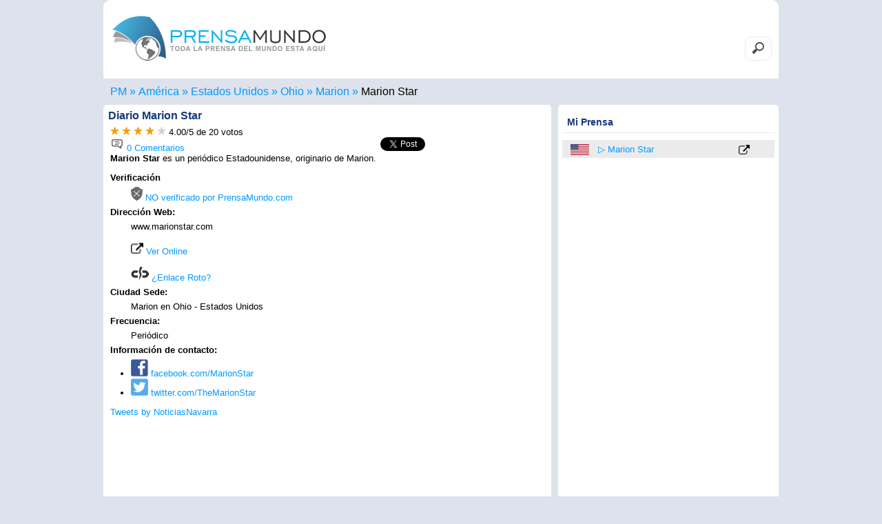

--- FILE ---
content_type: text/html; charset=UTF-8
request_url: https://www.prensamundo.com/estados-unidos/marion-ohio/marion-star.html
body_size: 11896
content:
<!DOCTYPE html>
<html lang="es">
	<head>
		<meta charset="utf-8">
		<title>▷ Marion Star - Marion - PrensaMundo.com</title>
		
		<meta name="DC.language" content="es"><meta name="viewport" content="width=device-width,initial-scale=1"><!--[if lt IE 9]><script src="http://html5shiv.googlecode.com/svn/trunk/html5.js"></script><![endif]--><link rel="icon" href="https://www.prensamundo.com/favicon.ico" sizes="16x16 32x32 48x48" type="image/vnd.microsoft.icon"><link rel='stylesheet' type='text/css' href='../../..//css/prensamundo.css' media="all"><link rel="canonical" href="https://www.prensamundo.com/estados-unidos/marion-ohio/marion-star.html" /><link rel="alternate" hreflang="x-default" href="https://www.prensamundo.com/estados-unidos/marion-ohio/marion-star.html"><meta name="robots" content="index, follow"><meta name="googlebot" content="index, follow"><script type="text/javascript" src="../../../js/js.js" async></script><script async src="//pagead2.googlesyndication.com/pagead/js/adsbygoogle.js"></script><script async>(adsbygoogle = window.adsbygoogle || []).push({google_ad_client: "ca-pub-1212625203745378",enable_page_level_ads: true});</script><!-- Global site tag (gtag.js) - Google Analytics --><script async src="https://www.googletagmanager.com/gtag/js?id=UA-7504768-1"></script><script>window.dataLayer = window.dataLayer || [];function gtag(){dataLayer.push(arguments);}gtag('js', new Date());gtag('config', 'UA-7504768-1');</script><script>var esdiario=false;</script>		<meta name="Keywords" content="Marion Star, diarios, periodicos diarios, prensa, periodicos, digital, prensa escrita, informacion, noticias, actualidad,Marion, Estados Unidos">
		<meta name="description" content="Periódico Marion Star ofrece sus servicios en la ciudad de Marion, el diario Marion Star contiene información actualizada de lo que acontece en Marion de Estados Unidos  en PrensaMundo.com">
		<script>esdiario=true; var externo="out";</script>
		<script type="text/javascript">var votacionActual= 8;</script>
		<meta property="og:url"           content="https://www.prensamundo.com/estados-unidos/marion-ohio/marion-star.html" />
		<meta property="og:type"          content="website" />
		<meta property="og:title"         content="Marion Star - PrensaMundo.com" />
		<meta property="og:description"   content="Periódico Marion Star ofrece sus servicios en la ciudad de Marion, el diario Marion Star contiene información actualizada de lo que acontece en Marion de Estados Unidos" />
		<meta property="og:image"         content="https://www.prensamundo.com/nuevas_banderas/logo-prensamundo.png" />
		<link rel="alternate" href="https://jornais.prensamundo.com/estados-unidos/marion-ohio/marion-star.html" hreflang="pt" />
		<link rel="alternate" href="https://newspapers.prensamundo.com/united-states/marion-ohio/marion-star.html" hreflang="en" />
		<link rel="alternate" href="https://journaux.prensamundo.com/etats-unis/marion-ohio/marion-star.html" hreflang="fr" />
		<link rel="alternate" href="https://giornali.prensamundo.com/stati-uniti/marion-ohio/marion-star.html" hreflang="it" />
<script type="application/ld+json">
{
  "@context": "https://schema.org/", 
  "@type": "BreadcrumbList", 
  "itemListElement": [{
    "@type": "ListItem", 
    "position": 1, 
    "name": "Prensa Mundo",
    "item": "https://www.prensamundo.com"  
  },{
    "@type": "ListItem", 
    "position": 2, 
    "name": "América",
    "item": "https://www.prensamundo.com/america.htm"  
  },{
    "@type": "ListItem", 
    "position": 3, 
    "name": "Estados Unidos",
    "item": "https://www.prensamundo.com/estados-unidos.html"  
  }  ,{
    "@type": "ListItem", 
    "position": 4, 
    "name": "Ohio",
    "item": "https://www.prensamundo.com/estados-unidos/ohio.htm"  
  }
    ,{
    "@type": "ListItem", 
    "position": 5, 
    "name": "Marion",
    "item": "https://www.prensamundo.com/estados-unidos/marion-ohio.html"  
  },{
    "@type": "ListItem", 
    "position": 6, 
    "name": "Marion Star",
    "item": "https://www.prensamundo.com/estados-unidos/marion-ohio/marion-star.html"  
  }]
}
</script>
   </head>
   <body onload="visitas('6107','../../../');refreX('../../../nuevas_banderas/');">
         <header><figure><a href="https://www.prensamundo.com/" title='Prensa del Mundo en Español'><img src="../../../nuevas_banderas/logo-prensamundo.png" width="310" height='85' alt="Prensa escrita y prensa digital en español" title="Prensa Mundial en español" /></a></figure><form method='post' action='../../../buscardiario.php' id='busca' class='busca'><input type="search" placeholder="Buscar en PrensaMundo" name="palabra" minlength="2" maxlength='30' required></form></header>      <nav class='caja'><ul class="breadcrumb"><li><a href="https://www.prensamundo.com/" title="Inicio"><span>PM</span></a></li><li><a href="../../../america.htm" title='Periódicos Americanos'><span>América</span></a></li><li><a href="../../../estados-unidos.html" title='Periódicos Estadounidenses'><span>Estados Unidos</span></a></li><li><a href="../../../estados-unidos/ohio.htm" title='Periódicos en Ohio'><span>Ohio</span></a></li><li><a href="../../../estados-unidos/marion-ohio.html" title='Periódicos en Marion'><span>Marion</span></a></li><li><a href="../../../estados-unidos/marion-ohio/marion-star.html" title="Medio informativo Marion Star"><span>Marion Star</span></a></li></ul></nav>
	<div id="fb-root"></div>
  <script>(function(d, s, id) {
    var js, fjs = d.getElementsByTagName(s)[0];
    if (d.getElementById(id)) return;
    js = d.createElement(s); js.id = id;
	js.async=true;
    js.src = "https://connect.facebook.net/es_ES/sdk.js#xfbml=1&version=v3.0";
    fjs.parentNode.insertBefore(js, fjs);
  }(document, 'script', 'facebook-jssdk'));</script>
      <section>
        <article>
			<aside class='bloque1'>
			<div>
				<h1>Diario <span class='fn'>Marion Star</span></h1>
				<div id='subh1'>
				<div id='forDes'>
					<span><span class="estrellas">
					<span><a onmouseover="cargar(1,'../../../nuevas_banderas/');" href="javascript:slc(1,6107,'../../../');" onmouseout="refreX('../../../nuevas_banderas/')" title='Deficiente'><img id="est1" height="12" width="13" src="../../../nuevas_banderas/starsi.gif" alt='Deficiente' title='1 - Deficiente' /></a></span>
					<span><a onmouseover="cargar(2,'../../../nuevas_banderas/');" href="javascript:slc(2,6107,'../../../');" onmouseout="refreX('../../../nuevas_banderas/')" title='Regular'><img id="est2" height="12" width="13" src="../../../nuevas_banderas/starno.gif" alt='Regular' title='2 - Regular' /></a></span>
					<span><a onmouseover="cargar(3,'../../../nuevas_banderas/');" href="javascript:slc(3,6107,'../../../');" onmouseout="refreX('../../../nuevas_banderas/')" title='Bueno'><img id="est3" height="12" width="13" src="../../../nuevas_banderas/starno.gif" alt='Bueno' title='3 - Bueno' /></a></span>
					<span><a onmouseover="cargar(4,'../../../nuevas_banderas/');" href="javascript:slc(4,6107,'../../../');" onmouseout="refreX('../../../nuevas_banderas/')" title='Muy bueno'><img id="est4" height="12" width="13" src="../../../nuevas_banderas/starno.gif" alt='Muy bueno' title='4 - Muy bueno' /></a></span>
					<span><a onmouseover="cargar(5,'../../../nuevas_banderas/');" href="javascript:slc(5,6107,'../../../');" onmouseout="refreX('../../../nuevas_banderas/')" title='Excelente'><img id="est5" height="12" width="13" src="../../../nuevas_banderas/starno.gif" alt='Excelente' title='Excelente' /></a></span> 
					</span>
					</span>
					
					<span> <span class="average" id="avg">4.00</span>/<span class="best">5</span>
					</span> de <span class="votes" id="votos">20</span> votos 
					<span id='mensaje'></span>
				</div>
				
				</div>
				
				</div>
				<div class='shares'><div class='flotaizq'><a href='#comentarios' title="0 Comentarios para Marion Star"><img src='../../../nuevas_banderas/comentarios.png' width='20' height='20' alt="0 Comentarios Marion Star" title="0 Comentarios Marion Star"> 0 Comentarios</a></div>				<div class="fb-like" data-href="http://www.prensamundo.com/estados-unidos/marion-ohio/marion-star.html" data-layout="button_count" data-action="like" data-size="small" data-show-faces="true" data-share="true"></div><span class='twit'><a href="http://twitter.com/share" class="twitter-share-button" data-count="none">Tweet</a><script type="text/javascript">// <![CDATA[
(function() {
        var twitterScriptTag = document.createElement('script');
        twitterScriptTag.type = 'text/javascript';
        twitterScriptTag.async = true;
        twitterScriptTag.src = '//platform.twitter.com/widgets.js';
        var s = document.getElementsByTagName('script')[0];
        s.parentNode.insertBefore(twitterScriptTag, s);
})();
// ]]></script></span></div>
				</div>
								<div class='p'><p>				<div><strong>Marion Star</strong> es un periódico Estadounidense, originario de Marion.</div>								<div class='publicidadInterna'><script async src="//pagead2.googlesyndication.com/pagead/js/adsbygoogle.js"></script><!-- PM2019_Bloque1_1 --><ins class="adsbygoogle" style="display:block" data-ad-client="ca-pub-1212625203745378" data-full-width-responsive="true"></ins>
<script>
    if (Math.random() < .5) {
      mySlotId = '7391308623';//PM2019_Bloque1_1
	  AdFormat="auto"
    } else {
      mySlotId = '5433964704';//PM2020_LinksB1
	  AdFormat="link"
    }
    (adsbygoogle = window.adsbygoogle || []).push({
      params: { google_ad_slot: mySlotId,google_ad_format:AdFormat }
    });
</script></div>				<dl>
				<dt>Verificación</dt><dd><span><a href='#' title='Periódico Sin Verificar por PrensaMundo.com'><img src='../../../nuevas_banderas/nook.png' width='17' height='20' alt='Diario no Verificado'> NO verificado por PrensaMundo.com</a></span></dd>
																<dt>Dirección Web: </dt><dd>www.marionstar.com <br><br><div><a href='http://www.prensamundo.com/estados-unidos/marion-ohio/marion-star/online.html' rel='nofollow' title="Ver Online Marion Star" target='_blank'><img src='../../../nuevas_banderas/link-externo.png' width='18' height='18' alt="Enlace Externo Marion Star" title="Enlace Externo Marion Star"> Ver Online</a></div><br><div class=''><a href= "javascript:enlaceRoto('www.marionstar.com','../../../')" title='Reportar Enlace Roto'><img src='../../../nuevas_banderas/enlace-roto.gif' width='26' height='20' alt="Reporte Enlace Roto Marion Star" title="Reporte Enlace Roto Marion Star"> ¿Enlace Roto?</a></div></dd>
																<dt>Ciudad Sede:</dt><dd>Marion en Ohio - Estados Unidos</dd>
								<dt>Frecuencia: </dt><dd>Periódico</dd>
																								<dt>Información de contacto: </dt>
				<dd>
				<ul>
					<li><a href='https://facebook.com/MarionStar' title='Facebook Marion Star'><img src='../../../nuevas_banderas/pm-facebook.png' alt='Cuenta Facebook Marion Star' title='Facebook Marion Star' width='25' height='25'> facebook.com/MarionStar</a></li>					<li><a href='https://twitter.com/TheMarionStar' title='Twitter Marion Star'><img src='../../../nuevas_banderas/pm-twitter.png' alt='Cuenta Twitter Marion Star' title='Twitter Marion Star' width='25' height='25'> twitter.com/TheMarionStar</a></li>																			</ul>
				</dd>
												</dl>
								<div id='twits'><a class="twitter-timeline" href="https://twitter.com/TheMarionStar?ref_src=twsrc%5Etfw"  data-width="100%" data-height="400" data-tweet-limit="2">Tweets by NoticiasNavarra</a> <script async src="https://platform.twitter.com/widgets.js" charset="utf-8"></script> </div>				<h2 id='comentarios'><img src='../../../nuevas_banderas/comentarios.png' width='20' height='20' alt='Comentarios Marion Star' title='Comentarios Marion Star'> Comentarios y opiniones del diario Marion Star</h2><div class='sep sep2'>Se el/la primero/a en comentar sobre el periódico Marion Star</div><form method='post' name='f1' id='idenvio' action='#enviado'><fieldset><legend>Escriba su comentario</legend><div class='gray2'>PrensaMundo.com se reserva el derecho de eliminar comentarios que se consideren fuera de lugar, sin necesidad de comunicación previa al usuario.</div><label><input id="nombre" name="nombre" type="text" placeholder="(*) Ingrese su nombre" required size="50"></label><label><input id="email" name="email" type="email" placeholder="(*) Correo electrónico (no será publicado)" required size="50"></label><label><textarea id="comentario" name="comentario" placeholder="(*) Comentario...(Permitido 600 caracteres)" required maxlength="600"></textarea></label><input type='hidden' name='iddiarioX' id='iddiarioX' value='6107'><input type='button' value='Enviar Comentario' class='btn' onclick='validar2(this.form,"../../../")'><div class='msg'>(*) Campo obligatorio</div></fieldset></form>				</p>
				</div>
			</aside>
			
			<aside class='bloque2'>
			<script>
if (esdiario){
	var url=location.href;
	url=url.split("mundo.com/");
	url=url[1];
	url=url.split("#");
	url=url[0];
	var pais=url.split("/");
	pais=pais[0];
	url=url+","+pais+","+externo;
	var diario=document.title;
	diario=diario.split(" - ");
	diario=diario[0];
	for(i=10;i>0;i--){
			j=i-1;
			if (getCookie("url"+i)==url) { 
				setCookie("per"+i, "", 0);
				setCookie("url"+i, "", 0);
				for (ii=i;ii<=10;ii++){
					ji=ii+1;
					setCookie("per"+ii, getCookie("per"+ji), 365);
					setCookie("url"+ii, getCookie("url"+ji), 365);
				}
			}
	}
	for(i=10;i>1;i--){
			j=i-1;
			if (getCookie("url"+i)!=url) {					
				setCookie("per"+i, getCookie("per"+j), 365);
				setCookie("url"+i, getCookie("url"+j), 365);
			}
	}
	setCookie("per"+1, diario, 365);
	setCookie("url"+1, url, 365);
}
function elim(n){
	setCookie("per"+n, "", 0);
	setCookie("url"+n, "", 0);
	for (ii=n;ii<=10;ii++){
		ji=ii+1;
		setCookie("per"+ii, getCookie("per"+ji), 365);
		setCookie("url"+ii, getCookie("url"+ji), 365);
	}
	location.reload();
	
	/*
	var node = document.getElementById('der' + n);
	node.parentNode.removeChild(node);*/
}
</script>
<script>
if (getCookie("per"+1)!="") document.write("<h2>Mi Prensa</h2><ul class='ulder' id='XXX'>");
if (location.pathname=='/') finar=6;else finar=10;
for(i=1;i<=finar;i++){
		if (getCookie("per"+i)!="") {
			soplit = getCookie("url"+i).split(',');
			uno=soplit[0];
			resoplit= uno.split('/');
						resoplit[2]=resoplit[2].replace(".html", "");
						document.write("<li id='der"+i+"'><a href='../../../"+soplit[1]+".html' title='"+soplit[1]+"'><img src='../../../nuevas_banderas/"+soplit[1]+".png' width='27' height='16'></a> <a href='../../../"+soplit[0]+"'>"+getCookie("per"+i)+"</a>");
			if (soplit[2]=="in")
			document.write("<a href='../../../"+resoplit[0]+"/"+resoplit[1]+"/"+resoplit[2]+".html' title='Ver "+getCookie("per"+i)+"'><img src='../../../nuevas_banderas/link-interno.png' width='16' height='16' alt='Enlace Diario "+getCookie("per"+i)+"'></a><a href='javascript:elim("+i+")' class='elim' title='Eliminar de la lista'>X</a></li>");
			else 
			document.write("<a href='../../../"+resoplit[0]+"/"+resoplit[1]+"/"+resoplit[2]+"/online.html' title='Ver Online "+getCookie("per"+i)+"' target='_blank'><img src='../../../nuevas_banderas/link-externo.png' width='16' height='16' alt='Enlace Externo Diario "+getCookie("per"+i)+"'></a><a href='javascript:elim("+i+")' class='elim' title='Eliminar de la lista'>X</a></li>");
		}
	}
if (getCookie("per"+1)!="") document.write("</ul>");
</script>
			<div class='pubDerecha'><script async src="https://pagead2.googlesyndication.com/pagead/js/adsbygoogle.js"></script><!-- PM Links resp dere --><ins class="adsbygoogle" style="display:block;width:300px;height:250px" data-ad-client="ca-pub-1212625203745378" data-ad-slot="9581622532" data-ad-format="link" data-full-width-responsive="true"></ins><script> (adsbygoogle = window.adsbygoogle || []).push({});</script></div>			<h2>Prensa de Hoy</h2><ul class='ulder'>
<li><a href='../../../estados-unidos.html' title='Estados Unidos'><img src='../../../nuevas_banderas/estados-unidos.png' width='27' height='16' alt='Estados Unidos' title='Estados Unidos'></a><a href='../../../estados-unidos/oakland/oakland-tribune.html' title="Oakland Tribune">Oakland Tribune</a><a href='../../../estados-unidos/oakland/oakland-tribune/online.html' rel='nofollow' title="Ver Oakland Tribune" target='_blank'><img src='../../../nuevas_banderas/link-externo.png' width='16' height='16' alt="Ver Oakland Tribune" title="Ver Oakland Tribune"></a></li><li><a href='../../../israel.html' title='Israel'><img src='../../../nuevas_banderas/israel.png' width='27' height='16' alt='Israel' title='Israel'></a><a href='../../../israel/tel-aviv/maariv.html' title="Maariv">Maariv</a><a href='../../../israel/tel-aviv/maariv/online.html' rel='nofollow' title="Ver Maariv" target='_blank'><img src='../../../nuevas_banderas/link-externo.png' width='16' height='16' alt="Ver Maariv" title="Ver Maariv"></a></li><li><a href='../../../estados-unidos.html' title='Estados Unidos'><img src='../../../nuevas_banderas/estados-unidos.png' width='27' height='16' alt='Estados Unidos' title='Estados Unidos'></a><a href='../../../estados-unidos/hancock/record.html' title="Record">Record</a><a href='../../../estados-unidos/hancock/record/online.html' rel='nofollow' title="Ver Record" target='_blank'><img src='../../../nuevas_banderas/link-externo.png' width='16' height='16' alt="Ver Record" title="Ver Record"></a></li><li><a href='../../../espana.html' title='España'><img src='../../../nuevas_banderas/espana.png' width='27' height='16' alt='España' title='España'></a><a href='../../../espana/malaga/20-minutos.html' title="20 Minutos Málaga">20 Minutos Málaga</a><a href='../../../espana/malaga/20-minutos/online.html' rel='nofollow' title="Ver 20 Minutos Málaga" target='_blank'><img src='../../../nuevas_banderas/link-externo.png' width='16' height='16' alt="Ver 20 Minutos Málaga" title="Ver 20 Minutos Málaga"></a></li><li><a href='../../../australia.html' title='Australia'><img src='../../../nuevas_banderas/australia.png' width='27' height='16' alt='Australia' title='Australia'></a><a href='../../../australia/adelaide/adelaide-review.html' title="Adelaide Review">Adelaide Review</a><a href='../../../australia/adelaide/adelaide-review/online.html' rel='nofollow' title="Ver Adelaide Review" target='_blank'><img src='../../../nuevas_banderas/link-externo.png' width='16' height='16' alt="Ver Adelaide Review" title="Ver Adelaide Review"></a></li><li><a href='../../../estados-unidos.html' title='Estados Unidos'><img src='../../../nuevas_banderas/estados-unidos.png' width='27' height='16' alt='Estados Unidos' title='Estados Unidos'></a><a href='../../../estados-unidos/monticello-indiana/herald-journal.html' title="Herald Journal">Herald Journal</a><a href='../../../estados-unidos/monticello-indiana/herald-journal.html' title="Ver Herald Journal"><img src='../../../nuevas_banderas/link-interno.png' width='16' height='16' alt="Ver Herald Journal" title="Ver Herald Journal"></a></li></ul>			</aside>
		</article>
		<aside class='mod1'>
<h2>Prensa en Español</h2>
<ul><li><a href='https://www.prensamundo.com/estados-unidos.html' title='Estados Unidos'><img src='https://www.prensamundo.com/nuevas_banderas/estados-unidos.png' width='56' height='33' alt='Estados Unidos' title='Estados Unidos'></a></li><li><a href='https://www.prensamundo.com/mexico.html' title='Mexico'><img src='https://www.prensamundo.com/nuevas_banderas/mexico.png' width='56' height='33' alt='Mexico' title='Mexico'></a></li><li><a href='https://www.prensamundo.com/argentina.html' title='Argentina'><img src='https://www.prensamundo.com/nuevas_banderas/argentina.png' width='56' height='33' alt='Argentina' title='Argentina'></a></li><li><a href='https://www.prensamundo.com/espana.html' title='España'><img src='https://www.prensamundo.com/nuevas_banderas/espana.png' width='56' height='33' alt='España' title='España'></a></li><li><a href='https://www.prensamundo.com/venezuela.html' title='Venezuela'><img src='https://www.prensamundo.com/nuevas_banderas/venezuela.png' width='56' height='33' alt='Venezuela' title='Venezuela'></a></li><li><a href='https://www.prensamundo.com/chile.html' title='Chile'><img src='https://www.prensamundo.com/nuevas_banderas/chile.png' width='56' height='33' alt='Chile' title='Chile'></a></li><li><a href='https://www.prensamundo.com/el-salvador.html' title='El Salvador'><img src='https://www.prensamundo.com/nuevas_banderas/el-salvador.png' width='56' height='33' alt='El Salvador' title='El Salvador'></a></li><li><a href='https://www.prensamundo.com/colombia.html' title='Colombia'><img src='https://www.prensamundo.com/nuevas_banderas/colombia.png' width='56' height='33' alt='Colombia' title='Colombia'></a></li><li><a href='https://www.prensamundo.com/peru.html' title='Perú'><img src='https://www.prensamundo.com/nuevas_banderas/peru.png' width='56' height='33' alt='Perú' title='Perú'></a></li><li><a href='https://www.prensamundo.com/ecuador.html' title='Ecuador'><img src='https://www.prensamundo.com/nuevas_banderas/ecuador.png' width='56' height='33' alt='Ecuador' title='Ecuador'></a></li><li><a href='https://www.prensamundo.com/uruguay.html' title='Uruguay'><img src='https://www.prensamundo.com/nuevas_banderas/uruguay.png' width='56' height='33' alt='Uruguay' title='Uruguay'></a></li><li><a href='https://www.prensamundo.com/bolivia.html' title='Bolivia'><img src='https://www.prensamundo.com/nuevas_banderas/bolivia.png' width='56' height='33' alt='Bolivia' title='Bolivia'></a></li><li><a href='https://www.prensamundo.com/honduras.html' title='Honduras'><img src='https://www.prensamundo.com/nuevas_banderas/honduras.png' width='56' height='33' alt='Honduras' title='Honduras'></a></li><li><a href='https://www.prensamundo.com/costa-rica.html' title='Costa Rica'><img src='https://www.prensamundo.com/nuevas_banderas/costa-rica.png' width='56' height='33' alt='Costa Rica' title='Costa Rica'></a></li><li><a href='https://www.prensamundo.com/guatemala.html' title='Guatemala'><img src='https://www.prensamundo.com/nuevas_banderas/guatemala.png' width='56' height='33' alt='Guatemala' title='Guatemala'></a></li><li><a href='https://www.prensamundo.com/paraguay.html' title='Paraguay'><img src='https://www.prensamundo.com/nuevas_banderas/paraguay.png' width='56' height='33' alt='Paraguay' title='Paraguay'></a></li><li><a href='https://www.prensamundo.com/panama.html' title='Panama'><img src='https://www.prensamundo.com/nuevas_banderas/panama.png' width='56' height='33' alt='Panama' title='Panama'></a></li><li><a href='https://www.prensamundo.com/republica-dominicana.html' title='Republica Dominicana'><img src='https://www.prensamundo.com/nuevas_banderas/republica-dominicana.png' width='56' height='33' alt='República Dominicana' title='República Dominicana'></a></li><li><a href='https://www.prensamundo.com/cuba.html' title='Cuba'><img src='https://www.prensamundo.com/nuevas_banderas/cuba.png' width='56' height='33' alt='Cuba' title='Cuba'></a></li><li><a href='https://www.prensamundo.com/puerto-rico.html' title='Puerto Rico'><img src='https://www.prensamundo.com/nuevas_banderas/puerto-rico.png' width='56' height='33' alt='Puerto Rico' title='Puerto Rico'></a></li><li><a href='https://www.prensamundo.com/nicaragua.html' title='Nicaragua'><img src='https://www.prensamundo.com/nuevas_banderas/nicaragua.png' width='56' height='33' alt='Nicaragua' title='Nicaragua'></a></li></ul></aside>		<script>function act10(num,t){document.getElementById(t+"1").className = "inact";document.getElementById(t+"2").className = "inact";document.getElementById(t+"3").className = "inact";document.getElementById(t+""+num).className = "act";document.getElementById(t+'101').className='invisible';document.getElementById(t+'102').className='invisible';document.getElementById(t+'103').className='invisible';document.getElementById(t+'10'+num).className='visible';}</script>
<aside class='mod2' id='t10menu'><h2><a href='https://www.prensamundo.com/top-10-prensa.php' title='Ranking Mundial'>Top 10 Diarios</a> en español</h2><ul class='t10menu'><li class='act' id='t1'><a href='#t10menu' title='Top 10 Visitas a periódicos en PrensaMundo.com' onclick='act10("1","t")'>+ Visitados</a></li><li class='inact' id='t2'><a href='#t10menu' title='Top 10 diarios Ranking Mundial' onclick='act10("2","t")'><span class='no768'>Mejor</span> <span>Ranking</span></a></li><li class='inact' id='t3'><a href='#t10menu' title='Top 10 prensa mejor valorada' onclick='act10("3","t")'><span class='no768'>Mejores</span> <span>Votados</span></a></li></ul><ul id='t101' class='visible'><li><span><a href='#' title='Periódico no Verificado por PrensaMundo.com'><img src='https://www.prensamundo.com/nuevas_banderas/nook.png' width='17' height='20' alt='Diario no Verificado' title='Periodico no Verificado'></a></span><span  class='sp2'><a href='https://www.prensamundo.com/el-salvador/san-salvador/la-pagina.html' title="La Página">La Página</a></span><span class='flotader'><a href='https://www.prensamundo.com/el-salvador.html' title="El Salvador"><img src='https://www.prensamundo.com/nuevas_banderas/el-salvador.png' width='27' height='16' alt='El Salvador' title='El Salvador'></a></span><span class='flotader'>4 <img src='https://www.prensamundo.com/nuevas_banderas/starsi.gif' width='13' height='12' alt='4 Estrellas' title='4 Estrellas'></span><span class='flotader'><a href='../../../el-salvador/san-salvador/la-pagina/online.html' title="Ver La Página" target='_blank'><img src='https://www.prensamundo.com/nuevas_banderas/link-externo.png' width='16' height='16' alt="Ver La Página" title="Ver La Página"></a></span></li><li><span><a href='#' title='Periódico no Verificado por PrensaMundo.com'><img src='https://www.prensamundo.com/nuevas_banderas/nook.png' width='17' height='20' alt='Diario no Verificado' title='Periodico no Verificado'></a></span><span  class='sp2'><a href='https://www.prensamundo.com/el-salvador/san-salvador/el-diario-de-hoy.html' title="El Diario de Hoy">El Diario de Hoy</a></span><span class='flotader'><a href='https://www.prensamundo.com/el-salvador.html' title="El Salvador"><img src='https://www.prensamundo.com/nuevas_banderas/el-salvador.png' width='27' height='16' alt='El Salvador' title='El Salvador'></a></span><span class='flotader'>5 <img src='https://www.prensamundo.com/nuevas_banderas/starsi.gif' width='13' height='12' alt='5 Estrellas' title='5 Estrellas'></span><span class='flotader'><a href='../../../el-salvador/san-salvador/el-diario-de-hoy/online.html' title="Ver El Diario de Hoy" target='_blank'><img src='https://www.prensamundo.com/nuevas_banderas/link-externo.png' width='16' height='16' alt="Ver El Diario de Hoy" title="Ver El Diario de Hoy"></a></span></li><li><span><a href='#' title='Periódico no Verificado por PrensaMundo.com'><img src='https://www.prensamundo.com/nuevas_banderas/nook.png' width='17' height='20' alt='Diario no Verificado' title='Periodico no Verificado'></a></span><span  class='sp2'><a href='https://www.prensamundo.com/el-salvador/san-salvador/la-prensa-grafica.html' title="La Prensa Gráfica">La Prensa Gráfica</a></span><span class='flotader'><a href='https://www.prensamundo.com/el-salvador.html' title="El Salvador"><img src='https://www.prensamundo.com/nuevas_banderas/el-salvador.png' width='27' height='16' alt='El Salvador' title='El Salvador'></a></span><span class='flotader'>5 <img src='https://www.prensamundo.com/nuevas_banderas/starsi.gif' width='13' height='12' alt='5 Estrellas' title='5 Estrellas'></span><span class='flotader'><a href='../../../el-salvador/san-salvador/la-prensa-grafica/online.html' title="Ver La Prensa Gráfica" target='_blank'><img src='https://www.prensamundo.com/nuevas_banderas/link-externo.png' width='16' height='16' alt="Ver La Prensa Gráfica" title="Ver La Prensa Gráfica"></a></span></li><li><span><a href='#' title='Periódico no Verificado por PrensaMundo.com'><img src='https://www.prensamundo.com/nuevas_banderas/nook.png' width='17' height='20' alt='Diario no Verificado' title='Periodico no Verificado'></a></span><span  class='sp2'><a href='https://www.prensamundo.com/chile/santiago-de-chile/la-nacion.html' title="La Nacion">La Nacion</a></span><span class='flotader'><a href='https://www.prensamundo.com/chile.html' title="Chile"><img src='https://www.prensamundo.com/nuevas_banderas/chile.png' width='27' height='16' alt='Chile' title='Chile'></a></span><span class='flotader'>4 <img src='https://www.prensamundo.com/nuevas_banderas/starsi.gif' width='13' height='12' alt='4 Estrellas' title='4 Estrellas'></span><span class='flotader'><a href='../../../chile/santiago-de-chile/la-nacion/online.html' title="Ver La Nacion" target='_blank'><img src='https://www.prensamundo.com/nuevas_banderas/link-externo.png' width='16' height='16' alt="Ver La Nacion" title="Ver La Nacion"></a></span></li><li><span><a href='#' title='Periódico no Verificado por PrensaMundo.com'><img src='https://www.prensamundo.com/nuevas_banderas/nook.png' width='17' height='20' alt='Diario no Verificado' title='Periodico no Verificado'></a></span><span  class='sp2'><a href='https://www.prensamundo.com/mexico/puerto-vallarta/siempre-libres.html' title="El Sol - Siempre Libres">El Sol - Siempre Libres</a></span><span class='flotader'><a href='https://www.prensamundo.com/mexico.html' title="Mexico"><img src='https://www.prensamundo.com/nuevas_banderas/mexico.png' width='27' height='16' alt='Mexico' title='Mexico'></a></span><span class='flotader'>3 <img src='https://www.prensamundo.com/nuevas_banderas/starsi.gif' width='13' height='12' alt='3 Estrellas' title='3 Estrellas'></span><span class='flotader'><a href='../../../mexico/puerto-vallarta/siempre-libres/online.html' title="Ver El Sol - Siempre Libres" target='_blank'><img src='https://www.prensamundo.com/nuevas_banderas/link-externo.png' width='16' height='16' alt="Ver El Sol - Siempre Libres" title="Ver El Sol - Siempre Libres"></a></span></li><li><span><a href='#' title='Periódico no Verificado por PrensaMundo.com'><img src='https://www.prensamundo.com/nuevas_banderas/nook.png' width='17' height='20' alt='Diario no Verificado' title='Periodico no Verificado'></a></span><span  class='sp2'><a href='https://www.prensamundo.com/espana/madrid/marca.html' title="Marca">Marca</a></span><span class='flotader'><a href='https://www.prensamundo.com/espana.html' title="España"><img src='https://www.prensamundo.com/nuevas_banderas/espana.png' width='27' height='16' alt='España' title='España'></a></span><span class='flotader'>4 <img src='https://www.prensamundo.com/nuevas_banderas/starsi.gif' width='13' height='12' alt='4 Estrellas' title='4 Estrellas'></span><span class='flotader'><a href='../../../espana/madrid/marca/online.html' title="Ver Marca" target='_blank'><img src='https://www.prensamundo.com/nuevas_banderas/link-externo.png' width='16' height='16' alt="Ver Marca" title="Ver Marca"></a></span></li><li><span><a href='#' title='Periódico no Verificado por PrensaMundo.com'><img src='https://www.prensamundo.com/nuevas_banderas/nook.png' width='17' height='20' alt='Diario no Verificado' title='Periodico no Verificado'></a></span><span  class='sp2'><a href='https://www.prensamundo.com/venezuela/caracas/el-nacional.html' title="El Nacional">El Nacional</a></span><span class='flotader'><a href='https://www.prensamundo.com/venezuela.html' title="Venezuela"><img src='https://www.prensamundo.com/nuevas_banderas/venezuela.png' width='27' height='16' alt='Venezuela' title='Venezuela'></a></span><span class='flotader'>5 <img src='https://www.prensamundo.com/nuevas_banderas/starsi.gif' width='13' height='12' alt='5 Estrellas' title='5 Estrellas'></span><span class='flotader'><a href='../../../venezuela/caracas/el-nacional/online.html' title="Ver El Nacional" target='_blank'><img src='https://www.prensamundo.com/nuevas_banderas/link-externo.png' width='16' height='16' alt="Ver El Nacional" title="Ver El Nacional"></a></span></li><li><span><a href='#' title='Periódico no Verificado por PrensaMundo.com'><img src='https://www.prensamundo.com/nuevas_banderas/nook.png' width='17' height='20' alt='Diario no Verificado' title='Periodico no Verificado'></a></span><span  class='sp2'><a href='https://www.prensamundo.com/argentina/buenos-aires/clarin.html' title="Clarín">Clarín</a></span><span class='flotader'><a href='https://www.prensamundo.com/argentina.html' title="Argentina"><img src='https://www.prensamundo.com/nuevas_banderas/argentina.png' width='27' height='16' alt='Argentina' title='Argentina'></a></span><span class='flotader'>5 <img src='https://www.prensamundo.com/nuevas_banderas/starsi.gif' width='13' height='12' alt='5 Estrellas' title='5 Estrellas'></span><span class='flotader'><a href='../../../argentina/buenos-aires/clarin/online.html' title="Ver Clarín" target='_blank'><img src='https://www.prensamundo.com/nuevas_banderas/link-externo.png' width='16' height='16' alt="Ver Clarín" title="Ver Clarín"></a></span></li><li><span><a href='#' title='Periódico no Verificado por PrensaMundo.com'><img src='https://www.prensamundo.com/nuevas_banderas/nook.png' width='17' height='20' alt='Diario no Verificado' title='Periodico no Verificado'></a></span><span  class='sp2'><a href='https://www.prensamundo.com/espana/madrid/el-pais.html' title="El País">El País</a></span><span class='flotader'><a href='https://www.prensamundo.com/espana.html' title="España"><img src='https://www.prensamundo.com/nuevas_banderas/espana.png' width='27' height='16' alt='España' title='España'></a></span><span class='flotader'>5 <img src='https://www.prensamundo.com/nuevas_banderas/starsi.gif' width='13' height='12' alt='5 Estrellas' title='5 Estrellas'></span><span class='flotader'><a href='../../../espana/madrid/el-pais/online.html' title="Ver El País" target='_blank'><img src='https://www.prensamundo.com/nuevas_banderas/link-externo.png' width='16' height='16' alt="Ver El País" title="Ver El País"></a></span></li><li><span><a href='#' title='Periódico no Verificado por PrensaMundo.com'><img src='https://www.prensamundo.com/nuevas_banderas/nook.png' width='17' height='20' alt='Diario no Verificado' title='Periodico no Verificado'></a></span><span  class='sp2'><a href='https://www.prensamundo.com/el-salvador/san-salvador/el-mundo.html' title="El Mundo">El Mundo</a></span><span class='flotader'><a href='https://www.prensamundo.com/el-salvador.html' title="El Salvador"><img src='https://www.prensamundo.com/nuevas_banderas/el-salvador.png' width='27' height='16' alt='El Salvador' title='El Salvador'></a></span><span class='flotader'>3 <img src='https://www.prensamundo.com/nuevas_banderas/starsi.gif' width='13' height='12' alt='3 Estrellas' title='3 Estrellas'></span><span class='flotader'><a href='../../../el-salvador/san-salvador/el-mundo/online.html' title="Ver El Mundo" target='_blank'><img src='https://www.prensamundo.com/nuevas_banderas/link-externo.png' width='16' height='16' alt="Ver El Mundo" title="Ver El Mundo"></a></span></li></ul><ul id='t102' class='invisible'><li><span><img src='https://www.prensamundo.com/nuevas_banderas/nook.png' width='17' height='20' alt='Periódico no Verificado por PrensaMundo.com' title='Diario no Verificado por PrensaMundo.com'></span><span  class='sp2'><a href='https://www.prensamundo.com/china/pekin/xihua.html' title="Xihua">Xihua</a></span><span class='flotader'><a href='https://www.prensamundo.com/china.html' title="China"><img src='https://www.prensamundo.com/nuevas_banderas/china.png' width='27' height='16' alt='China' title='China'></a></span><span class='flotader'>5 <img src='https://www.prensamundo.com/nuevas_banderas/starsi.gif' width='13' height='12' alt='5 Estrellas' title='5 Estrellas'></span><span class='flotader'><a href='../../../china/pekin/xihua/online.html' title="Ver Xihua" target='_blank'><img src='https://www.prensamundo.com/nuevas_banderas/link-externo.png' width='16' height='16' alt="Ver Xihua" title="Ver Xihua"></a></span></li><li><span><img src='https://www.prensamundo.com/nuevas_banderas/nook.png' width='17' height='20' alt='Periódico no Verificado por PrensaMundo.com' title='Diario no Verificado por PrensaMundo.com'></span><span  class='sp2'><a href='https://www.prensamundo.com/espana/madrid/el-pais.html' title="El País">El País</a></span><span class='flotader'><a href='https://www.prensamundo.com/espana.html' title="España"><img src='https://www.prensamundo.com/nuevas_banderas/espana.png' width='27' height='16' alt='España' title='España'></a></span><span class='flotader'>5 <img src='https://www.prensamundo.com/nuevas_banderas/starsi.gif' width='13' height='12' alt='5 Estrellas' title='5 Estrellas'></span><span class='flotader'><a href='../../../espana/madrid/el-pais/online.html' title="Ver El País" target='_blank'><img src='https://www.prensamundo.com/nuevas_banderas/link-externo.png' width='16' height='16' alt="Ver El País" title="Ver El País"></a></span></li><li><span><img src='https://www.prensamundo.com/nuevas_banderas/nook.png' width='17' height='20' alt='Periódico no Verificado por PrensaMundo.com' title='Diario no Verificado por PrensaMundo.com'></span><span  class='sp2'><a href='https://www.prensamundo.com/espana/madrid/marca.html' title="Marca">Marca</a></span><span class='flotader'><a href='https://www.prensamundo.com/espana.html' title="España"><img src='https://www.prensamundo.com/nuevas_banderas/espana.png' width='27' height='16' alt='España' title='España'></a></span><span class='flotader'>4 <img src='https://www.prensamundo.com/nuevas_banderas/starsi.gif' width='13' height='12' alt='4 Estrellas' title='4 Estrellas'></span><span class='flotader'><a href='../../../espana/madrid/marca/online.html' title="Ver Marca" target='_blank'><img src='https://www.prensamundo.com/nuevas_banderas/link-externo.png' width='16' height='16' alt="Ver Marca" title="Ver Marca"></a></span></li><li><span><img src='https://www.prensamundo.com/nuevas_banderas/nook.png' width='17' height='20' alt='Periódico no Verificado por PrensaMundo.com' title='Diario no Verificado por PrensaMundo.com'></span><span  class='sp2'><a href='https://www.prensamundo.com/argentina/buenos-aires/infobae.html' title="Infobae">Infobae</a></span><span class='flotader'><a href='https://www.prensamundo.com/argentina.html' title="Argentina"><img src='https://www.prensamundo.com/nuevas_banderas/argentina.png' width='27' height='16' alt='Argentina' title='Argentina'></a></span><span class='flotader'>5 <img src='https://www.prensamundo.com/nuevas_banderas/starsi.gif' width='13' height='12' alt='5 Estrellas' title='5 Estrellas'></span><span class='flotader'><a href='../../../argentina/buenos-aires/infobae/online.html' title="Ver Infobae" target='_blank'><img src='https://www.prensamundo.com/nuevas_banderas/link-externo.png' width='16' height='16' alt="Ver Infobae" title="Ver Infobae"></a></span></li><li><span><img src='https://www.prensamundo.com/nuevas_banderas/nook.png' width='17' height='20' alt='Periódico no Verificado por PrensaMundo.com' title='Diario no Verificado por PrensaMundo.com'></span><span  class='sp2'><a href='https://www.prensamundo.com/chile/santiago-de-chile/el-mercurio.html' title="El Mercurio">El Mercurio</a></span><span class='flotader'><a href='https://www.prensamundo.com/chile.html' title="Chile"><img src='https://www.prensamundo.com/nuevas_banderas/chile.png' width='27' height='16' alt='Chile' title='Chile'></a></span><span class='flotader'>5 <img src='https://www.prensamundo.com/nuevas_banderas/starsi.gif' width='13' height='12' alt='5 Estrellas' title='5 Estrellas'></span><span class='flotader'><a href='../../../chile/santiago-de-chile/el-mercurio/online.html' title="Ver El Mercurio" target='_blank'><img src='https://www.prensamundo.com/nuevas_banderas/link-externo.png' width='16' height='16' alt="Ver El Mercurio" title="Ver El Mercurio"></a></span></li><li><span><img src='https://www.prensamundo.com/nuevas_banderas/nook.png' width='17' height='20' alt='Periódico no Verificado por PrensaMundo.com' title='Diario no Verificado por PrensaMundo.com'></span><span  class='sp2'><a href='https://www.prensamundo.com/chile/santiago-de-chile/las-ultimas-noticias.html' title="Las Últimas Noticias">Las Últimas Noticias</a></span><span class='flotader'><a href='https://www.prensamundo.com/chile.html' title="Chile"><img src='https://www.prensamundo.com/nuevas_banderas/chile.png' width='27' height='16' alt='Chile' title='Chile'></a></span><span class='flotader'>5 <img src='https://www.prensamundo.com/nuevas_banderas/starsi.gif' width='13' height='12' alt='5 Estrellas' title='5 Estrellas'></span><span class='flotader'><a href='../../../chile/santiago-de-chile/las-ultimas-noticias/online.html' title="Ver Las Últimas Noticias" target='_blank'><img src='https://www.prensamundo.com/nuevas_banderas/link-externo.png' width='16' height='16' alt="Ver Las Últimas Noticias" title="Ver Las Últimas Noticias"></a></span></li><li><span><img src='https://www.prensamundo.com/nuevas_banderas/nook.png' width='17' height='20' alt='Periódico no Verificado por PrensaMundo.com' title='Diario no Verificado por PrensaMundo.com'></span><span  class='sp2'><a href='https://www.prensamundo.com/espana/madrid/as.html' title="As">As</a></span><span class='flotader'><a href='https://www.prensamundo.com/espana.html' title="España"><img src='https://www.prensamundo.com/nuevas_banderas/espana.png' width='27' height='16' alt='España' title='España'></a></span><span class='flotader'>5 <img src='https://www.prensamundo.com/nuevas_banderas/starsi.gif' width='13' height='12' alt='5 Estrellas' title='5 Estrellas'></span><span class='flotader'><a href='../../../espana/madrid/as/online.html' title="Ver As" target='_blank'><img src='https://www.prensamundo.com/nuevas_banderas/link-externo.png' width='16' height='16' alt="Ver As" title="Ver As"></a></span></li><li><span><img src='https://www.prensamundo.com/nuevas_banderas/nook.png' width='17' height='20' alt='Periódico no Verificado por PrensaMundo.com' title='Diario no Verificado por PrensaMundo.com'></span><span  class='sp2'><a href='https://www.prensamundo.com/argentina/salta/el-intrasigente.html' title="El Intrasigente">El Intrasigente</a></span><span class='flotader'><a href='https://www.prensamundo.com/argentina.html' title="Argentina"><img src='https://www.prensamundo.com/nuevas_banderas/argentina.png' width='27' height='16' alt='Argentina' title='Argentina'></a></span><span class='flotader'>5 <img src='https://www.prensamundo.com/nuevas_banderas/starsi.gif' width='13' height='12' alt='5 Estrellas' title='5 Estrellas'></span><span class='flotader'><a href='../../../argentina/salta/el-intrasigente/online.html' title="Ver El Intrasigente" target='_blank'><img src='https://www.prensamundo.com/nuevas_banderas/link-externo.png' width='16' height='16' alt="Ver El Intrasigente" title="Ver El Intrasigente"></a></span></li><li><span><img src='https://www.prensamundo.com/nuevas_banderas/nook.png' width='17' height='20' alt='Periódico no Verificado por PrensaMundo.com' title='Diario no Verificado por PrensaMundo.com'></span><span  class='sp2'><a href='https://www.prensamundo.com/espana/madrid/el-mundo.html' title="El Mundo">El Mundo</a></span><span class='flotader'><a href='https://www.prensamundo.com/espana.html' title="España"><img src='https://www.prensamundo.com/nuevas_banderas/espana.png' width='27' height='16' alt='España' title='España'></a></span><span class='flotader'>4 <img src='https://www.prensamundo.com/nuevas_banderas/starsi.gif' width='13' height='12' alt='4 Estrellas' title='4 Estrellas'></span><span class='flotader'><a href='../../../espana/madrid/el-mundo/online.html' title="Ver El Mundo" target='_blank'><img src='https://www.prensamundo.com/nuevas_banderas/link-externo.png' width='16' height='16' alt="Ver El Mundo" title="Ver El Mundo"></a></span></li><li><span><img src='https://www.prensamundo.com/nuevas_banderas/nook.png' width='17' height='20' alt='Periódico no Verificado por PrensaMundo.com' title='Diario no Verificado por PrensaMundo.com'></span><span  class='sp2'><a href='https://www.prensamundo.com/ecuador/quito/el-comercio.html' title="El Comercio">El Comercio</a></span><span class='flotader'><a href='https://www.prensamundo.com/ecuador.html' title="Ecuador"><img src='https://www.prensamundo.com/nuevas_banderas/ecuador.png' width='27' height='16' alt='Ecuador' title='Ecuador'></a></span><span class='flotader'>5 <img src='https://www.prensamundo.com/nuevas_banderas/starsi.gif' width='13' height='12' alt='5 Estrellas' title='5 Estrellas'></span><span class='flotader'><a href='../../../ecuador/quito/el-comercio/online.html' title="Ver El Comercio" target='_blank'><img src='https://www.prensamundo.com/nuevas_banderas/link-externo.png' width='16' height='16' alt="Ver El Comercio" title="Ver El Comercio"></a></span></li></ul><ul id='t103' class='invisible'><li><span><img src='https://www.prensamundo.com/nuevas_banderas/nook.png' width='17' height='20' alt='Periódico no Verificado por PrensaMundo.com' title='Diario no Verificado por PrensaMundo.com'></span><span  class='sp2'><a href='https://www.prensamundo.com/espana/barcelona/20-minutos-barcelona.html' title="20 Minutos Barcelona">20 Minutos Barcelona</a></span><span class='flotader'><a href='https://www.prensamundo.com/espana.html' title="España"><img src='https://www.prensamundo.com/nuevas_banderas/espana.png' width='27' height='16' alt='España' title='España'></a></span><span class='flotader'>5 <img src='https://www.prensamundo.com/nuevas_banderas/starsi.gif' width='13' height='12' alt='5 Estrellas' title='5 Estrellas'></span><span class='flotader'><a href='../../../espana/barcelona/20-minutos-barcelona/online.html' title="Ver 20 Minutos Barcelona" target='_blank'><img src='https://www.prensamundo.com/nuevas_banderas/link-externo.png' width='16' height='16' alt="Ver 20 Minutos Barcelona" title="Ver 20 Minutos Barcelona"></a></span></li><li><span><img src='https://www.prensamundo.com/nuevas_banderas/nook.png' width='17' height='20' alt='Periódico no Verificado por PrensaMundo.com' title='Diario no Verificado por PrensaMundo.com'></span><span  class='sp2'><a href='https://www.prensamundo.com/argentina/santiago-del-estero/diario-panorama.html' title="Diario Panorama">Diario Panorama</a></span><span class='flotader'><a href='https://www.prensamundo.com/argentina.html' title="Argentina"><img src='https://www.prensamundo.com/nuevas_banderas/argentina.png' width='27' height='16' alt='Argentina' title='Argentina'></a></span><span class='flotader'>5 <img src='https://www.prensamundo.com/nuevas_banderas/starsi.gif' width='13' height='12' alt='5 Estrellas' title='5 Estrellas'></span><span class='flotader'><a href='../../../argentina/santiago-del-estero/diario-panorama/online.html' title="Ver Diario Panorama" target='_blank'><img src='https://www.prensamundo.com/nuevas_banderas/link-externo.png' width='16' height='16' alt="Ver Diario Panorama" title="Ver Diario Panorama"></a></span></li><li><span><img src='https://www.prensamundo.com/nuevas_banderas/nook.png' width='17' height='20' alt='Periódico no Verificado por PrensaMundo.com' title='Diario no Verificado por PrensaMundo.com'></span><span  class='sp2'><a href='https://www.prensamundo.com/mexico/cuernavaca/la-union-de-morelos.html' title="La Unión de Morelos">La Unión de Morelos</a></span><span class='flotader'><a href='https://www.prensamundo.com/mexico.html' title="Mexico"><img src='https://www.prensamundo.com/nuevas_banderas/mexico.png' width='27' height='16' alt='Mexico' title='Mexico'></a></span><span class='flotader'>5 <img src='https://www.prensamundo.com/nuevas_banderas/starsi.gif' width='13' height='12' alt='5 Estrellas' title='5 Estrellas'></span><span class='flotader'><a href='../../../mexico/cuernavaca/la-union-de-morelos/online.html' title="Ver La Unión de Morelos" target='_blank'><img src='https://www.prensamundo.com/nuevas_banderas/link-externo.png' width='16' height='16' alt="Ver La Unión de Morelos" title="Ver La Unión de Morelos"></a></span></li><li><span><img src='https://www.prensamundo.com/nuevas_banderas/nook.png' width='17' height='20' alt='Periódico no Verificado por PrensaMundo.com' title='Diario no Verificado por PrensaMundo.com'></span><span  class='sp2'><a href='https://www.prensamundo.com/mexico/queretaro/diario-de-queretaro.html' title="Diario de Querétaro">Diario de Querétaro</a></span><span class='flotader'><a href='https://www.prensamundo.com/mexico.html' title="Mexico"><img src='https://www.prensamundo.com/nuevas_banderas/mexico.png' width='27' height='16' alt='Mexico' title='Mexico'></a></span><span class='flotader'>5 <img src='https://www.prensamundo.com/nuevas_banderas/starsi.gif' width='13' height='12' alt='5 Estrellas' title='5 Estrellas'></span><span class='flotader'><a href='../../../mexico/queretaro/diario-de-queretaro/online.html' title="Ver Diario de Querétaro" target='_blank'><img src='https://www.prensamundo.com/nuevas_banderas/link-externo.png' width='16' height='16' alt="Ver Diario de Querétaro" title="Ver Diario de Querétaro"></a></span></li><li><span><img src='https://www.prensamundo.com/nuevas_banderas/nook.png' width='17' height='20' alt='Periódico no Verificado por PrensaMundo.com' title='Diario no Verificado por PrensaMundo.com'></span><span  class='sp2'><a href='https://www.prensamundo.com/argentina/comodoro-rivadavia/cronica.html' title="Crónica">Crónica</a></span><span class='flotader'><a href='https://www.prensamundo.com/argentina.html' title="Argentina"><img src='https://www.prensamundo.com/nuevas_banderas/argentina.png' width='27' height='16' alt='Argentina' title='Argentina'></a></span><span class='flotader'>5 <img src='https://www.prensamundo.com/nuevas_banderas/starsi.gif' width='13' height='12' alt='5 Estrellas' title='5 Estrellas'></span><span class='flotader'><a href='../../../argentina/comodoro-rivadavia/cronica/online.html' title="Ver Crónica" target='_blank'><img src='https://www.prensamundo.com/nuevas_banderas/link-externo.png' width='16' height='16' alt="Ver Crónica" title="Ver Crónica"></a></span></li><li><span><img src='https://www.prensamundo.com/nuevas_banderas/nook.png' width='17' height='20' alt='Periódico no Verificado por PrensaMundo.com' title='Diario no Verificado por PrensaMundo.com'></span><span  class='sp2'><a href='https://www.prensamundo.com/espana/pamplona/diario-de-navarra.html' title="Diario de Navarra">Diario de Navarra</a></span><span class='flotader'><a href='https://www.prensamundo.com/espana.html' title="España"><img src='https://www.prensamundo.com/nuevas_banderas/espana.png' width='27' height='16' alt='España' title='España'></a></span><span class='flotader'>5 <img src='https://www.prensamundo.com/nuevas_banderas/starsi.gif' width='13' height='12' alt='5 Estrellas' title='5 Estrellas'></span><span class='flotader'><a href='../../../espana/pamplona/diario-de-navarra/online.html' title="Ver Diario de Navarra" target='_blank'><img src='https://www.prensamundo.com/nuevas_banderas/link-externo.png' width='16' height='16' alt="Ver Diario de Navarra" title="Ver Diario de Navarra"></a></span></li><li><span><img src='https://www.prensamundo.com/nuevas_banderas/nook.png' width='17' height='20' alt='Periódico no Verificado por PrensaMundo.com' title='Diario no Verificado por PrensaMundo.com'></span><span  class='sp2'><a href='https://www.prensamundo.com/mexico/tuxla-gutierrez/diario-de-chiapas.html' title="Diario de Chiapas">Diario de Chiapas</a></span><span class='flotader'><a href='https://www.prensamundo.com/mexico.html' title="Mexico"><img src='https://www.prensamundo.com/nuevas_banderas/mexico.png' width='27' height='16' alt='Mexico' title='Mexico'></a></span><span class='flotader'>5 <img src='https://www.prensamundo.com/nuevas_banderas/starsi.gif' width='13' height='12' alt='5 Estrellas' title='5 Estrellas'></span><span class='flotader'><a href='../../../mexico/tuxla-gutierrez/diario-de-chiapas/online.html' title="Ver Diario de Chiapas" target='_blank'><img src='https://www.prensamundo.com/nuevas_banderas/link-externo.png' width='16' height='16' alt="Ver Diario de Chiapas" title="Ver Diario de Chiapas"></a></span></li><li><span><img src='https://www.prensamundo.com/nuevas_banderas/nook.png' width='17' height='20' alt='Periódico no Verificado por PrensaMundo.com' title='Diario no Verificado por PrensaMundo.com'></span><span  class='sp2'><a href='https://www.prensamundo.com/mexico/xalapa/diario-xalapa.html' title="Diario Xalapa">Diario Xalapa</a></span><span class='flotader'><a href='https://www.prensamundo.com/mexico.html' title="Mexico"><img src='https://www.prensamundo.com/nuevas_banderas/mexico.png' width='27' height='16' alt='Mexico' title='Mexico'></a></span><span class='flotader'>5 <img src='https://www.prensamundo.com/nuevas_banderas/starsi.gif' width='13' height='12' alt='5 Estrellas' title='5 Estrellas'></span><span class='flotader'><a href='../../../mexico/xalapa/diario-xalapa/online.html' title="Ver Diario Xalapa" target='_blank'><img src='https://www.prensamundo.com/nuevas_banderas/link-externo.png' width='16' height='16' alt="Ver Diario Xalapa" title="Ver Diario Xalapa"></a></span></li><li><span><img src='https://www.prensamundo.com/nuevas_banderas/nook.png' width='17' height='20' alt='Periódico no Verificado por PrensaMundo.com' title='Diario no Verificado por PrensaMundo.com'></span><span  class='sp2'><a href='https://www.prensamundo.com/mexico/mexico-df/el-sol-de-mexico.html' title="El Sol de México">El Sol de México</a></span><span class='flotader'><a href='https://www.prensamundo.com/mexico.html' title="Mexico"><img src='https://www.prensamundo.com/nuevas_banderas/mexico.png' width='27' height='16' alt='Mexico' title='Mexico'></a></span><span class='flotader'>5 <img src='https://www.prensamundo.com/nuevas_banderas/starsi.gif' width='13' height='12' alt='5 Estrellas' title='5 Estrellas'></span><span class='flotader'><a href='../../../mexico/mexico-df/el-sol-de-mexico/online.html' title="Ver El Sol de México" target='_blank'><img src='https://www.prensamundo.com/nuevas_banderas/link-externo.png' width='16' height='16' alt="Ver El Sol de México" title="Ver El Sol de México"></a></span></li><li><span><img src='https://www.prensamundo.com/nuevas_banderas/nook.png' width='17' height='20' alt='Periódico no Verificado por PrensaMundo.com' title='Diario no Verificado por PrensaMundo.com'></span><span  class='sp2'><a href='https://www.prensamundo.com/espana/zaragoza/el-periodico-de-aragon.html' title="El Periódico de Aragón">El Periódico de Aragón</a></span><span class='flotader'><a href='https://www.prensamundo.com/espana.html' title="España"><img src='https://www.prensamundo.com/nuevas_banderas/espana.png' width='27' height='16' alt='España' title='España'></a></span><span class='flotader'>5 <img src='https://www.prensamundo.com/nuevas_banderas/starsi.gif' width='13' height='12' alt='5 Estrellas' title='5 Estrellas'></span><span class='flotader'><a href='../../../espana/zaragoza/el-periodico-de-aragon/online.html' title="Ver El Periódico de Aragón" target='_blank'><img src='https://www.prensamundo.com/nuevas_banderas/link-externo.png' width='16' height='16' alt="Ver El Periódico de Aragón" title="Ver El Periódico de Aragón"></a></span></li></ul></aside>		<aside class='mod3'><h2>Últimos Comentarios</h2><span class='per'><a href='https://www.prensamundo.com/chile/parral/el-sol.html' title="El Sol">El Sol</a> (<a href='https://www.prensamundo.com/chile/parral/el-sol.html#comentarios' title="El Sol">1 comentario</a>)</span><br><span class='per'><b>José María Benavente Cuevas:</b></span><div class="caja3 s3before"> <div class='comMenu'>Soy de Parral, nací en el año 1933 y tengo muchos buenos y lindos recuerdos de mi ciudad. Desde pequeño leía el periódico La Prensa y me encantaría tener la oportunidad de leer El Sol.</div><span class='det'>19/02/2024 21:12</span><br></div><span class='per'><a href='https://www.prensamundo.com/colombia/manizales/qhubo.html' title="Q Hubo Manizales">Q Hubo Manizales</a> (<a href='https://www.prensamundo.com/colombia/manizales/qhubo.html#comentarios' title="Q Hubo Manizales">1 comentario</a>)</span><br><span class='per'><b>CARLOS EFREN VELOZA CASTIBLANCO:</b></span><div class="caja3 s3before"> <div class='comMenu'>En el crucigrama de hoy 19 de febrero las herramientas están señaladas con el abecedario y el crucigrama está numerado y así me ha pasado con otros. Soy subcriptor</div><span class='det'>19/02/2024 16:51</span><br></div><span class='per'><a href='https://www.prensamundo.com/colombia/bucaramanga/qhubo.html' title="Q'hubo Bucaramanga">Q'hubo Bucaramanga</a> (<a href='https://www.prensamundo.com/colombia/bucaramanga/qhubo.html#comentarios' title="Q'hubo Bucaramanga">3 comentarios</a>)</span><br><span class='per'><b>Jorge romero neira:</b></span><div class="caja3 s3before"> <div class='comMenu'>Espero una visita a la cuadra de la iglesia del barrio Bucaramanga ya que se decoro para la época navideña... apoyemos lo bueno de la gente ..muchas gracias</div><span class='det'>14/11/2023 11:47</span><br></div></aside>		<aside class='mod4'><h2><a href='/acercade.php' title>Acerca de</a></h2><p>PrensaMundo.com surge de una necesidad global, la de estar informados, tener una colección con más de 13.000 periódicos de todo el mundo no ha sido un trabajo sencillo.</p><p>Contamos con una base de datos de más de 13.000 periódicos en alrededor de 6.000 ciudades y en más de 200 paises y/o regiones independientes.</p><p>Son 18 años al servicio de nuestros usuarios.</p></aside>		<aside class='mod5'><h2>Redes Sociales</h2><ul><li><img src='https://www.prensamundo.com/nuevas_banderas/pm-facebook.png' alt='Cuenta Facebook PrensaMundo' title='Facebook PrensaMundo' width='25' height='25'><span><a href='https://www.facebook.com/prensamundo/' title='Prensa del Mundo en Facebook'>Facebook.com/PrensaMundo/</a></span></li><li><img src='https://www.prensamundo.com/nuevas_banderas/pm-twitter.png' alt='Cuenta Twitter PrensaMundo' title='Twitter PrensaMundo' width='25' height='25'><span><a href='https://twitter.com/prensamundo' title='Prensa del Mundo en Twitter'>Twitter.com/PrensaMundo</a></span></li><li><img src='https://www.prensamundo.com/nuevas_banderas/pm-instagram.png' alt='Cuenta Instagram PrensaMundo' title='Instagram PrensaMundo' width='25' height='25'><span><a href='https://www.instagram.com/prensamundo/' title='Prensa escrita en Instagram'>Instagram/Prensamundo/</a></span></li><li><img src='https://www.prensamundo.com/nuevas_banderas/pm-email.png' alt='Cuenta email PrensaMundo' title='Email PrensaMundo' width='25' height='25'><span><a href="mailto:info@prensamundo.com?subject=Contacto%20Con%20PrensaMundo" title='Contáctanos'>info@prensamundo.com</a></span></li><li><img src='https://www.prensamundo.com/nuevas_banderas/pm-whatsapp.png' alt='Cuenta whatsapp PrensaMundo' title='Whatsapp PrensaMundo' width='25' height='25'><span><a href='https://wa.me/584164969027' title='Chatea con nosotros'>+584164969027</a></span></li></ul></aside> 
 		<aside class='mod6'><h2>Sugerir Nuevo Diario</h2><div id='fmod6'><form method='post' id='f1'><input type='text' name='f1diario' id='f1diario' placeholder='Periódico'><input type='text' name='f1web' id='f1web' placeholder='Sitio o página web'><input type='text' name='f1ciudad' id='f1ciudad' placeholder='Ciudad/Población/Estado/Región/Departamento'><input type='button' value='Enviar' class='btn' onclick='validar(this.form,"../../../")'></form></div><span class='msg'>Permitida una (1) sugerencia al día</span></aside>      </section><footer class='caja'>&copy; 2008-2026 Todos los derechos reservados<br />PrensaMundo.com - Prensa, periódicos y diarios del mundo. <nav class="menubajo"><ul><li><a href="../../../continentes.html" rel="nofollow" title="Sugerir periodico">Continentes</a></li><li><a href="../../../prensa-de-economia.php" title="Periódicos diarios de economía y finanzas"><span class='no480'>Prensa de </span>Economía</a></li><li><a href="../../../prensa-deportiva.php" title="Periódicos diarios deportivos"><span class='no480'>Prensa </span>Deportiva</a></li></ul></nav></footer></body></html>

--- FILE ---
content_type: text/html; charset=utf-8
request_url: https://www.google.com/recaptcha/api2/aframe
body_size: 268
content:
<!DOCTYPE HTML><html><head><meta http-equiv="content-type" content="text/html; charset=UTF-8"></head><body><script nonce="KELnvA7lEXj9Kb7sD0FPRA">/** Anti-fraud and anti-abuse applications only. See google.com/recaptcha */ try{var clients={'sodar':'https://pagead2.googlesyndication.com/pagead/sodar?'};window.addEventListener("message",function(a){try{if(a.source===window.parent){var b=JSON.parse(a.data);var c=clients[b['id']];if(c){var d=document.createElement('img');d.src=c+b['params']+'&rc='+(localStorage.getItem("rc::a")?sessionStorage.getItem("rc::b"):"");window.document.body.appendChild(d);sessionStorage.setItem("rc::e",parseInt(sessionStorage.getItem("rc::e")||0)+1);localStorage.setItem("rc::h",'1769736819591');}}}catch(b){}});window.parent.postMessage("_grecaptcha_ready", "*");}catch(b){}</script></body></html>